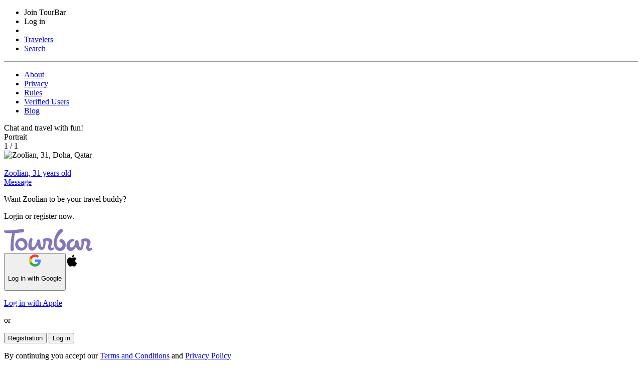

--- FILE ---
content_type: text/html; charset=utf-8
request_url: https://www.google.com/recaptcha/api2/anchor?ar=1&k=6Le2pMwqAAAAABSm-_8VPsQizV6Blph-lK9AfUHJ&co=aHR0cHM6Ly90b3VyYmFyLmNvbTo0NDM.&hl=en&v=9TiwnJFHeuIw_s0wSd3fiKfN&size=normal&anchor-ms=20000&execute-ms=30000&cb=r2sv416brfm2
body_size: 49144
content:
<!DOCTYPE HTML><html dir="ltr" lang="en"><head><meta http-equiv="Content-Type" content="text/html; charset=UTF-8">
<meta http-equiv="X-UA-Compatible" content="IE=edge">
<title>reCAPTCHA</title>
<style type="text/css">
/* cyrillic-ext */
@font-face {
  font-family: 'Roboto';
  font-style: normal;
  font-weight: 400;
  font-stretch: 100%;
  src: url(//fonts.gstatic.com/s/roboto/v48/KFO7CnqEu92Fr1ME7kSn66aGLdTylUAMa3GUBHMdazTgWw.woff2) format('woff2');
  unicode-range: U+0460-052F, U+1C80-1C8A, U+20B4, U+2DE0-2DFF, U+A640-A69F, U+FE2E-FE2F;
}
/* cyrillic */
@font-face {
  font-family: 'Roboto';
  font-style: normal;
  font-weight: 400;
  font-stretch: 100%;
  src: url(//fonts.gstatic.com/s/roboto/v48/KFO7CnqEu92Fr1ME7kSn66aGLdTylUAMa3iUBHMdazTgWw.woff2) format('woff2');
  unicode-range: U+0301, U+0400-045F, U+0490-0491, U+04B0-04B1, U+2116;
}
/* greek-ext */
@font-face {
  font-family: 'Roboto';
  font-style: normal;
  font-weight: 400;
  font-stretch: 100%;
  src: url(//fonts.gstatic.com/s/roboto/v48/KFO7CnqEu92Fr1ME7kSn66aGLdTylUAMa3CUBHMdazTgWw.woff2) format('woff2');
  unicode-range: U+1F00-1FFF;
}
/* greek */
@font-face {
  font-family: 'Roboto';
  font-style: normal;
  font-weight: 400;
  font-stretch: 100%;
  src: url(//fonts.gstatic.com/s/roboto/v48/KFO7CnqEu92Fr1ME7kSn66aGLdTylUAMa3-UBHMdazTgWw.woff2) format('woff2');
  unicode-range: U+0370-0377, U+037A-037F, U+0384-038A, U+038C, U+038E-03A1, U+03A3-03FF;
}
/* math */
@font-face {
  font-family: 'Roboto';
  font-style: normal;
  font-weight: 400;
  font-stretch: 100%;
  src: url(//fonts.gstatic.com/s/roboto/v48/KFO7CnqEu92Fr1ME7kSn66aGLdTylUAMawCUBHMdazTgWw.woff2) format('woff2');
  unicode-range: U+0302-0303, U+0305, U+0307-0308, U+0310, U+0312, U+0315, U+031A, U+0326-0327, U+032C, U+032F-0330, U+0332-0333, U+0338, U+033A, U+0346, U+034D, U+0391-03A1, U+03A3-03A9, U+03B1-03C9, U+03D1, U+03D5-03D6, U+03F0-03F1, U+03F4-03F5, U+2016-2017, U+2034-2038, U+203C, U+2040, U+2043, U+2047, U+2050, U+2057, U+205F, U+2070-2071, U+2074-208E, U+2090-209C, U+20D0-20DC, U+20E1, U+20E5-20EF, U+2100-2112, U+2114-2115, U+2117-2121, U+2123-214F, U+2190, U+2192, U+2194-21AE, U+21B0-21E5, U+21F1-21F2, U+21F4-2211, U+2213-2214, U+2216-22FF, U+2308-230B, U+2310, U+2319, U+231C-2321, U+2336-237A, U+237C, U+2395, U+239B-23B7, U+23D0, U+23DC-23E1, U+2474-2475, U+25AF, U+25B3, U+25B7, U+25BD, U+25C1, U+25CA, U+25CC, U+25FB, U+266D-266F, U+27C0-27FF, U+2900-2AFF, U+2B0E-2B11, U+2B30-2B4C, U+2BFE, U+3030, U+FF5B, U+FF5D, U+1D400-1D7FF, U+1EE00-1EEFF;
}
/* symbols */
@font-face {
  font-family: 'Roboto';
  font-style: normal;
  font-weight: 400;
  font-stretch: 100%;
  src: url(//fonts.gstatic.com/s/roboto/v48/KFO7CnqEu92Fr1ME7kSn66aGLdTylUAMaxKUBHMdazTgWw.woff2) format('woff2');
  unicode-range: U+0001-000C, U+000E-001F, U+007F-009F, U+20DD-20E0, U+20E2-20E4, U+2150-218F, U+2190, U+2192, U+2194-2199, U+21AF, U+21E6-21F0, U+21F3, U+2218-2219, U+2299, U+22C4-22C6, U+2300-243F, U+2440-244A, U+2460-24FF, U+25A0-27BF, U+2800-28FF, U+2921-2922, U+2981, U+29BF, U+29EB, U+2B00-2BFF, U+4DC0-4DFF, U+FFF9-FFFB, U+10140-1018E, U+10190-1019C, U+101A0, U+101D0-101FD, U+102E0-102FB, U+10E60-10E7E, U+1D2C0-1D2D3, U+1D2E0-1D37F, U+1F000-1F0FF, U+1F100-1F1AD, U+1F1E6-1F1FF, U+1F30D-1F30F, U+1F315, U+1F31C, U+1F31E, U+1F320-1F32C, U+1F336, U+1F378, U+1F37D, U+1F382, U+1F393-1F39F, U+1F3A7-1F3A8, U+1F3AC-1F3AF, U+1F3C2, U+1F3C4-1F3C6, U+1F3CA-1F3CE, U+1F3D4-1F3E0, U+1F3ED, U+1F3F1-1F3F3, U+1F3F5-1F3F7, U+1F408, U+1F415, U+1F41F, U+1F426, U+1F43F, U+1F441-1F442, U+1F444, U+1F446-1F449, U+1F44C-1F44E, U+1F453, U+1F46A, U+1F47D, U+1F4A3, U+1F4B0, U+1F4B3, U+1F4B9, U+1F4BB, U+1F4BF, U+1F4C8-1F4CB, U+1F4D6, U+1F4DA, U+1F4DF, U+1F4E3-1F4E6, U+1F4EA-1F4ED, U+1F4F7, U+1F4F9-1F4FB, U+1F4FD-1F4FE, U+1F503, U+1F507-1F50B, U+1F50D, U+1F512-1F513, U+1F53E-1F54A, U+1F54F-1F5FA, U+1F610, U+1F650-1F67F, U+1F687, U+1F68D, U+1F691, U+1F694, U+1F698, U+1F6AD, U+1F6B2, U+1F6B9-1F6BA, U+1F6BC, U+1F6C6-1F6CF, U+1F6D3-1F6D7, U+1F6E0-1F6EA, U+1F6F0-1F6F3, U+1F6F7-1F6FC, U+1F700-1F7FF, U+1F800-1F80B, U+1F810-1F847, U+1F850-1F859, U+1F860-1F887, U+1F890-1F8AD, U+1F8B0-1F8BB, U+1F8C0-1F8C1, U+1F900-1F90B, U+1F93B, U+1F946, U+1F984, U+1F996, U+1F9E9, U+1FA00-1FA6F, U+1FA70-1FA7C, U+1FA80-1FA89, U+1FA8F-1FAC6, U+1FACE-1FADC, U+1FADF-1FAE9, U+1FAF0-1FAF8, U+1FB00-1FBFF;
}
/* vietnamese */
@font-face {
  font-family: 'Roboto';
  font-style: normal;
  font-weight: 400;
  font-stretch: 100%;
  src: url(//fonts.gstatic.com/s/roboto/v48/KFO7CnqEu92Fr1ME7kSn66aGLdTylUAMa3OUBHMdazTgWw.woff2) format('woff2');
  unicode-range: U+0102-0103, U+0110-0111, U+0128-0129, U+0168-0169, U+01A0-01A1, U+01AF-01B0, U+0300-0301, U+0303-0304, U+0308-0309, U+0323, U+0329, U+1EA0-1EF9, U+20AB;
}
/* latin-ext */
@font-face {
  font-family: 'Roboto';
  font-style: normal;
  font-weight: 400;
  font-stretch: 100%;
  src: url(//fonts.gstatic.com/s/roboto/v48/KFO7CnqEu92Fr1ME7kSn66aGLdTylUAMa3KUBHMdazTgWw.woff2) format('woff2');
  unicode-range: U+0100-02BA, U+02BD-02C5, U+02C7-02CC, U+02CE-02D7, U+02DD-02FF, U+0304, U+0308, U+0329, U+1D00-1DBF, U+1E00-1E9F, U+1EF2-1EFF, U+2020, U+20A0-20AB, U+20AD-20C0, U+2113, U+2C60-2C7F, U+A720-A7FF;
}
/* latin */
@font-face {
  font-family: 'Roboto';
  font-style: normal;
  font-weight: 400;
  font-stretch: 100%;
  src: url(//fonts.gstatic.com/s/roboto/v48/KFO7CnqEu92Fr1ME7kSn66aGLdTylUAMa3yUBHMdazQ.woff2) format('woff2');
  unicode-range: U+0000-00FF, U+0131, U+0152-0153, U+02BB-02BC, U+02C6, U+02DA, U+02DC, U+0304, U+0308, U+0329, U+2000-206F, U+20AC, U+2122, U+2191, U+2193, U+2212, U+2215, U+FEFF, U+FFFD;
}
/* cyrillic-ext */
@font-face {
  font-family: 'Roboto';
  font-style: normal;
  font-weight: 500;
  font-stretch: 100%;
  src: url(//fonts.gstatic.com/s/roboto/v48/KFO7CnqEu92Fr1ME7kSn66aGLdTylUAMa3GUBHMdazTgWw.woff2) format('woff2');
  unicode-range: U+0460-052F, U+1C80-1C8A, U+20B4, U+2DE0-2DFF, U+A640-A69F, U+FE2E-FE2F;
}
/* cyrillic */
@font-face {
  font-family: 'Roboto';
  font-style: normal;
  font-weight: 500;
  font-stretch: 100%;
  src: url(//fonts.gstatic.com/s/roboto/v48/KFO7CnqEu92Fr1ME7kSn66aGLdTylUAMa3iUBHMdazTgWw.woff2) format('woff2');
  unicode-range: U+0301, U+0400-045F, U+0490-0491, U+04B0-04B1, U+2116;
}
/* greek-ext */
@font-face {
  font-family: 'Roboto';
  font-style: normal;
  font-weight: 500;
  font-stretch: 100%;
  src: url(//fonts.gstatic.com/s/roboto/v48/KFO7CnqEu92Fr1ME7kSn66aGLdTylUAMa3CUBHMdazTgWw.woff2) format('woff2');
  unicode-range: U+1F00-1FFF;
}
/* greek */
@font-face {
  font-family: 'Roboto';
  font-style: normal;
  font-weight: 500;
  font-stretch: 100%;
  src: url(//fonts.gstatic.com/s/roboto/v48/KFO7CnqEu92Fr1ME7kSn66aGLdTylUAMa3-UBHMdazTgWw.woff2) format('woff2');
  unicode-range: U+0370-0377, U+037A-037F, U+0384-038A, U+038C, U+038E-03A1, U+03A3-03FF;
}
/* math */
@font-face {
  font-family: 'Roboto';
  font-style: normal;
  font-weight: 500;
  font-stretch: 100%;
  src: url(//fonts.gstatic.com/s/roboto/v48/KFO7CnqEu92Fr1ME7kSn66aGLdTylUAMawCUBHMdazTgWw.woff2) format('woff2');
  unicode-range: U+0302-0303, U+0305, U+0307-0308, U+0310, U+0312, U+0315, U+031A, U+0326-0327, U+032C, U+032F-0330, U+0332-0333, U+0338, U+033A, U+0346, U+034D, U+0391-03A1, U+03A3-03A9, U+03B1-03C9, U+03D1, U+03D5-03D6, U+03F0-03F1, U+03F4-03F5, U+2016-2017, U+2034-2038, U+203C, U+2040, U+2043, U+2047, U+2050, U+2057, U+205F, U+2070-2071, U+2074-208E, U+2090-209C, U+20D0-20DC, U+20E1, U+20E5-20EF, U+2100-2112, U+2114-2115, U+2117-2121, U+2123-214F, U+2190, U+2192, U+2194-21AE, U+21B0-21E5, U+21F1-21F2, U+21F4-2211, U+2213-2214, U+2216-22FF, U+2308-230B, U+2310, U+2319, U+231C-2321, U+2336-237A, U+237C, U+2395, U+239B-23B7, U+23D0, U+23DC-23E1, U+2474-2475, U+25AF, U+25B3, U+25B7, U+25BD, U+25C1, U+25CA, U+25CC, U+25FB, U+266D-266F, U+27C0-27FF, U+2900-2AFF, U+2B0E-2B11, U+2B30-2B4C, U+2BFE, U+3030, U+FF5B, U+FF5D, U+1D400-1D7FF, U+1EE00-1EEFF;
}
/* symbols */
@font-face {
  font-family: 'Roboto';
  font-style: normal;
  font-weight: 500;
  font-stretch: 100%;
  src: url(//fonts.gstatic.com/s/roboto/v48/KFO7CnqEu92Fr1ME7kSn66aGLdTylUAMaxKUBHMdazTgWw.woff2) format('woff2');
  unicode-range: U+0001-000C, U+000E-001F, U+007F-009F, U+20DD-20E0, U+20E2-20E4, U+2150-218F, U+2190, U+2192, U+2194-2199, U+21AF, U+21E6-21F0, U+21F3, U+2218-2219, U+2299, U+22C4-22C6, U+2300-243F, U+2440-244A, U+2460-24FF, U+25A0-27BF, U+2800-28FF, U+2921-2922, U+2981, U+29BF, U+29EB, U+2B00-2BFF, U+4DC0-4DFF, U+FFF9-FFFB, U+10140-1018E, U+10190-1019C, U+101A0, U+101D0-101FD, U+102E0-102FB, U+10E60-10E7E, U+1D2C0-1D2D3, U+1D2E0-1D37F, U+1F000-1F0FF, U+1F100-1F1AD, U+1F1E6-1F1FF, U+1F30D-1F30F, U+1F315, U+1F31C, U+1F31E, U+1F320-1F32C, U+1F336, U+1F378, U+1F37D, U+1F382, U+1F393-1F39F, U+1F3A7-1F3A8, U+1F3AC-1F3AF, U+1F3C2, U+1F3C4-1F3C6, U+1F3CA-1F3CE, U+1F3D4-1F3E0, U+1F3ED, U+1F3F1-1F3F3, U+1F3F5-1F3F7, U+1F408, U+1F415, U+1F41F, U+1F426, U+1F43F, U+1F441-1F442, U+1F444, U+1F446-1F449, U+1F44C-1F44E, U+1F453, U+1F46A, U+1F47D, U+1F4A3, U+1F4B0, U+1F4B3, U+1F4B9, U+1F4BB, U+1F4BF, U+1F4C8-1F4CB, U+1F4D6, U+1F4DA, U+1F4DF, U+1F4E3-1F4E6, U+1F4EA-1F4ED, U+1F4F7, U+1F4F9-1F4FB, U+1F4FD-1F4FE, U+1F503, U+1F507-1F50B, U+1F50D, U+1F512-1F513, U+1F53E-1F54A, U+1F54F-1F5FA, U+1F610, U+1F650-1F67F, U+1F687, U+1F68D, U+1F691, U+1F694, U+1F698, U+1F6AD, U+1F6B2, U+1F6B9-1F6BA, U+1F6BC, U+1F6C6-1F6CF, U+1F6D3-1F6D7, U+1F6E0-1F6EA, U+1F6F0-1F6F3, U+1F6F7-1F6FC, U+1F700-1F7FF, U+1F800-1F80B, U+1F810-1F847, U+1F850-1F859, U+1F860-1F887, U+1F890-1F8AD, U+1F8B0-1F8BB, U+1F8C0-1F8C1, U+1F900-1F90B, U+1F93B, U+1F946, U+1F984, U+1F996, U+1F9E9, U+1FA00-1FA6F, U+1FA70-1FA7C, U+1FA80-1FA89, U+1FA8F-1FAC6, U+1FACE-1FADC, U+1FADF-1FAE9, U+1FAF0-1FAF8, U+1FB00-1FBFF;
}
/* vietnamese */
@font-face {
  font-family: 'Roboto';
  font-style: normal;
  font-weight: 500;
  font-stretch: 100%;
  src: url(//fonts.gstatic.com/s/roboto/v48/KFO7CnqEu92Fr1ME7kSn66aGLdTylUAMa3OUBHMdazTgWw.woff2) format('woff2');
  unicode-range: U+0102-0103, U+0110-0111, U+0128-0129, U+0168-0169, U+01A0-01A1, U+01AF-01B0, U+0300-0301, U+0303-0304, U+0308-0309, U+0323, U+0329, U+1EA0-1EF9, U+20AB;
}
/* latin-ext */
@font-face {
  font-family: 'Roboto';
  font-style: normal;
  font-weight: 500;
  font-stretch: 100%;
  src: url(//fonts.gstatic.com/s/roboto/v48/KFO7CnqEu92Fr1ME7kSn66aGLdTylUAMa3KUBHMdazTgWw.woff2) format('woff2');
  unicode-range: U+0100-02BA, U+02BD-02C5, U+02C7-02CC, U+02CE-02D7, U+02DD-02FF, U+0304, U+0308, U+0329, U+1D00-1DBF, U+1E00-1E9F, U+1EF2-1EFF, U+2020, U+20A0-20AB, U+20AD-20C0, U+2113, U+2C60-2C7F, U+A720-A7FF;
}
/* latin */
@font-face {
  font-family: 'Roboto';
  font-style: normal;
  font-weight: 500;
  font-stretch: 100%;
  src: url(//fonts.gstatic.com/s/roboto/v48/KFO7CnqEu92Fr1ME7kSn66aGLdTylUAMa3yUBHMdazQ.woff2) format('woff2');
  unicode-range: U+0000-00FF, U+0131, U+0152-0153, U+02BB-02BC, U+02C6, U+02DA, U+02DC, U+0304, U+0308, U+0329, U+2000-206F, U+20AC, U+2122, U+2191, U+2193, U+2212, U+2215, U+FEFF, U+FFFD;
}
/* cyrillic-ext */
@font-face {
  font-family: 'Roboto';
  font-style: normal;
  font-weight: 900;
  font-stretch: 100%;
  src: url(//fonts.gstatic.com/s/roboto/v48/KFO7CnqEu92Fr1ME7kSn66aGLdTylUAMa3GUBHMdazTgWw.woff2) format('woff2');
  unicode-range: U+0460-052F, U+1C80-1C8A, U+20B4, U+2DE0-2DFF, U+A640-A69F, U+FE2E-FE2F;
}
/* cyrillic */
@font-face {
  font-family: 'Roboto';
  font-style: normal;
  font-weight: 900;
  font-stretch: 100%;
  src: url(//fonts.gstatic.com/s/roboto/v48/KFO7CnqEu92Fr1ME7kSn66aGLdTylUAMa3iUBHMdazTgWw.woff2) format('woff2');
  unicode-range: U+0301, U+0400-045F, U+0490-0491, U+04B0-04B1, U+2116;
}
/* greek-ext */
@font-face {
  font-family: 'Roboto';
  font-style: normal;
  font-weight: 900;
  font-stretch: 100%;
  src: url(//fonts.gstatic.com/s/roboto/v48/KFO7CnqEu92Fr1ME7kSn66aGLdTylUAMa3CUBHMdazTgWw.woff2) format('woff2');
  unicode-range: U+1F00-1FFF;
}
/* greek */
@font-face {
  font-family: 'Roboto';
  font-style: normal;
  font-weight: 900;
  font-stretch: 100%;
  src: url(//fonts.gstatic.com/s/roboto/v48/KFO7CnqEu92Fr1ME7kSn66aGLdTylUAMa3-UBHMdazTgWw.woff2) format('woff2');
  unicode-range: U+0370-0377, U+037A-037F, U+0384-038A, U+038C, U+038E-03A1, U+03A3-03FF;
}
/* math */
@font-face {
  font-family: 'Roboto';
  font-style: normal;
  font-weight: 900;
  font-stretch: 100%;
  src: url(//fonts.gstatic.com/s/roboto/v48/KFO7CnqEu92Fr1ME7kSn66aGLdTylUAMawCUBHMdazTgWw.woff2) format('woff2');
  unicode-range: U+0302-0303, U+0305, U+0307-0308, U+0310, U+0312, U+0315, U+031A, U+0326-0327, U+032C, U+032F-0330, U+0332-0333, U+0338, U+033A, U+0346, U+034D, U+0391-03A1, U+03A3-03A9, U+03B1-03C9, U+03D1, U+03D5-03D6, U+03F0-03F1, U+03F4-03F5, U+2016-2017, U+2034-2038, U+203C, U+2040, U+2043, U+2047, U+2050, U+2057, U+205F, U+2070-2071, U+2074-208E, U+2090-209C, U+20D0-20DC, U+20E1, U+20E5-20EF, U+2100-2112, U+2114-2115, U+2117-2121, U+2123-214F, U+2190, U+2192, U+2194-21AE, U+21B0-21E5, U+21F1-21F2, U+21F4-2211, U+2213-2214, U+2216-22FF, U+2308-230B, U+2310, U+2319, U+231C-2321, U+2336-237A, U+237C, U+2395, U+239B-23B7, U+23D0, U+23DC-23E1, U+2474-2475, U+25AF, U+25B3, U+25B7, U+25BD, U+25C1, U+25CA, U+25CC, U+25FB, U+266D-266F, U+27C0-27FF, U+2900-2AFF, U+2B0E-2B11, U+2B30-2B4C, U+2BFE, U+3030, U+FF5B, U+FF5D, U+1D400-1D7FF, U+1EE00-1EEFF;
}
/* symbols */
@font-face {
  font-family: 'Roboto';
  font-style: normal;
  font-weight: 900;
  font-stretch: 100%;
  src: url(//fonts.gstatic.com/s/roboto/v48/KFO7CnqEu92Fr1ME7kSn66aGLdTylUAMaxKUBHMdazTgWw.woff2) format('woff2');
  unicode-range: U+0001-000C, U+000E-001F, U+007F-009F, U+20DD-20E0, U+20E2-20E4, U+2150-218F, U+2190, U+2192, U+2194-2199, U+21AF, U+21E6-21F0, U+21F3, U+2218-2219, U+2299, U+22C4-22C6, U+2300-243F, U+2440-244A, U+2460-24FF, U+25A0-27BF, U+2800-28FF, U+2921-2922, U+2981, U+29BF, U+29EB, U+2B00-2BFF, U+4DC0-4DFF, U+FFF9-FFFB, U+10140-1018E, U+10190-1019C, U+101A0, U+101D0-101FD, U+102E0-102FB, U+10E60-10E7E, U+1D2C0-1D2D3, U+1D2E0-1D37F, U+1F000-1F0FF, U+1F100-1F1AD, U+1F1E6-1F1FF, U+1F30D-1F30F, U+1F315, U+1F31C, U+1F31E, U+1F320-1F32C, U+1F336, U+1F378, U+1F37D, U+1F382, U+1F393-1F39F, U+1F3A7-1F3A8, U+1F3AC-1F3AF, U+1F3C2, U+1F3C4-1F3C6, U+1F3CA-1F3CE, U+1F3D4-1F3E0, U+1F3ED, U+1F3F1-1F3F3, U+1F3F5-1F3F7, U+1F408, U+1F415, U+1F41F, U+1F426, U+1F43F, U+1F441-1F442, U+1F444, U+1F446-1F449, U+1F44C-1F44E, U+1F453, U+1F46A, U+1F47D, U+1F4A3, U+1F4B0, U+1F4B3, U+1F4B9, U+1F4BB, U+1F4BF, U+1F4C8-1F4CB, U+1F4D6, U+1F4DA, U+1F4DF, U+1F4E3-1F4E6, U+1F4EA-1F4ED, U+1F4F7, U+1F4F9-1F4FB, U+1F4FD-1F4FE, U+1F503, U+1F507-1F50B, U+1F50D, U+1F512-1F513, U+1F53E-1F54A, U+1F54F-1F5FA, U+1F610, U+1F650-1F67F, U+1F687, U+1F68D, U+1F691, U+1F694, U+1F698, U+1F6AD, U+1F6B2, U+1F6B9-1F6BA, U+1F6BC, U+1F6C6-1F6CF, U+1F6D3-1F6D7, U+1F6E0-1F6EA, U+1F6F0-1F6F3, U+1F6F7-1F6FC, U+1F700-1F7FF, U+1F800-1F80B, U+1F810-1F847, U+1F850-1F859, U+1F860-1F887, U+1F890-1F8AD, U+1F8B0-1F8BB, U+1F8C0-1F8C1, U+1F900-1F90B, U+1F93B, U+1F946, U+1F984, U+1F996, U+1F9E9, U+1FA00-1FA6F, U+1FA70-1FA7C, U+1FA80-1FA89, U+1FA8F-1FAC6, U+1FACE-1FADC, U+1FADF-1FAE9, U+1FAF0-1FAF8, U+1FB00-1FBFF;
}
/* vietnamese */
@font-face {
  font-family: 'Roboto';
  font-style: normal;
  font-weight: 900;
  font-stretch: 100%;
  src: url(//fonts.gstatic.com/s/roboto/v48/KFO7CnqEu92Fr1ME7kSn66aGLdTylUAMa3OUBHMdazTgWw.woff2) format('woff2');
  unicode-range: U+0102-0103, U+0110-0111, U+0128-0129, U+0168-0169, U+01A0-01A1, U+01AF-01B0, U+0300-0301, U+0303-0304, U+0308-0309, U+0323, U+0329, U+1EA0-1EF9, U+20AB;
}
/* latin-ext */
@font-face {
  font-family: 'Roboto';
  font-style: normal;
  font-weight: 900;
  font-stretch: 100%;
  src: url(//fonts.gstatic.com/s/roboto/v48/KFO7CnqEu92Fr1ME7kSn66aGLdTylUAMa3KUBHMdazTgWw.woff2) format('woff2');
  unicode-range: U+0100-02BA, U+02BD-02C5, U+02C7-02CC, U+02CE-02D7, U+02DD-02FF, U+0304, U+0308, U+0329, U+1D00-1DBF, U+1E00-1E9F, U+1EF2-1EFF, U+2020, U+20A0-20AB, U+20AD-20C0, U+2113, U+2C60-2C7F, U+A720-A7FF;
}
/* latin */
@font-face {
  font-family: 'Roboto';
  font-style: normal;
  font-weight: 900;
  font-stretch: 100%;
  src: url(//fonts.gstatic.com/s/roboto/v48/KFO7CnqEu92Fr1ME7kSn66aGLdTylUAMa3yUBHMdazQ.woff2) format('woff2');
  unicode-range: U+0000-00FF, U+0131, U+0152-0153, U+02BB-02BC, U+02C6, U+02DA, U+02DC, U+0304, U+0308, U+0329, U+2000-206F, U+20AC, U+2122, U+2191, U+2193, U+2212, U+2215, U+FEFF, U+FFFD;
}

</style>
<link rel="stylesheet" type="text/css" href="https://www.gstatic.com/recaptcha/releases/9TiwnJFHeuIw_s0wSd3fiKfN/styles__ltr.css">
<script nonce="rwxp9Sid3vQ4ZvLDNLs4Nw" type="text/javascript">window['__recaptcha_api'] = 'https://www.google.com/recaptcha/api2/';</script>
<script type="text/javascript" src="https://www.gstatic.com/recaptcha/releases/9TiwnJFHeuIw_s0wSd3fiKfN/recaptcha__en.js" nonce="rwxp9Sid3vQ4ZvLDNLs4Nw">
      
    </script></head>
<body><div id="rc-anchor-alert" class="rc-anchor-alert"></div>
<input type="hidden" id="recaptcha-token" value="[base64]">
<script type="text/javascript" nonce="rwxp9Sid3vQ4ZvLDNLs4Nw">
      recaptcha.anchor.Main.init("[\x22ainput\x22,[\x22bgdata\x22,\x22\x22,\[base64]/[base64]/UltIKytdPWE6KGE8MjA0OD9SW0grK109YT4+NnwxOTI6KChhJjY0NTEyKT09NTUyOTYmJnErMTxoLmxlbmd0aCYmKGguY2hhckNvZGVBdChxKzEpJjY0NTEyKT09NTYzMjA/[base64]/MjU1OlI/[base64]/[base64]/[base64]/[base64]/[base64]/[base64]/[base64]/[base64]/[base64]/[base64]\x22,\[base64]\x22,\x22w7VaAsO/eWLCvFc5w7oiHCJyMUzCsMK2woYeVcO7w77Dq8Oow4pFVxlLKsOsw4psw4FVLRQaT3/CicKYFErDgMO6w5QnIijDgMK9wofCvGPDqgfDl8KIeGnDsg0yJFbDosOLwr3ClcKhQsOhD09OwoE4w6/Ct8O4w7PDsQ4PZXFsOw1Fw49jwpI/w7AKRMKEwrFdwqYmwqPCosODEsKVKi9vewTDjsO9w7kVEMKDwocUXsK6woBdGcOVBcOfb8O5P8KGwrrDjxHDjsKNVERaf8ODw6B8wr/Cv2heX8KFwp0+JxPCvzQ5MCUEWT7DmMK8w7zChlnCvMKFw406w4Ucwq4kF8OPwr8bw4MHw6nDrH5GK8Kjw7UEw5kowozCskENHWbCu8OKVzMbw67ChMOIwovCpVvDtcKQEUodMHI8wrgswpbDng/[base64]/[base64]/[base64]/dcOUWidQw6LClgLCv8KIw594wrjCqcK8w7/Cq8K8w7scwrfCqAFwwpnCqMKqw4LClcOYw4LCrBsnwo5Uw7rClMO1wq3DvGnCqcO0w4lpLyQ4Nn3DoH4dWirCqi/DgTxzQ8KCwoHDl0TCtHVaFcKNw5hoIMKhKijDqsKewroiGcOVEjjCmcOlwovDqcO6wrfCvA/Cq3geZCEMw6vDrcK9LcKxR2ZlAcOcwrtgw5bCuMO6wq/DqcKHw5rDkcK1LnHCuXQqwptvw5zDv8KobivCkWd6wowDw5nDj8Oqw7/Cq2YSwpTCoRsTwpAhBHzDlcOzw5vCs8O/JgJkeEB2wq7Cp8OIGnbDrhdVw5nDtFh0wpnDgcOJeGTCrDXCl1fCmAjCqsKsb8KgwpoxJMK5ZcOFw7U+fMKOwog/[base64]/DlTLDqXFowoFAKBJ8w7h1w5HDpcK9M1nCtQvCq8OtOUTDhiTCvsOnwrNaw5LDgMO2OD/Dm2kJbT3Ds8OCw6TDucOQwo0AC8K7fsOOwppAB2tvZ8O1w4E6w7ZbTnE6JmkMOcOVwo4BfSQfCHHCpcOoEcK4woXDiVrDq8K+QhnDrR7Cly1CfsOzwrwLw5/CicKjwq95w4hQw6wdNWgTPE02Hm/CtsKATMKZcD0YJMOewpsTasOfwqVORcKgDwZIwqN1J8OswqHCn8ObQzt4wpJIw43CjTnCuMKGw7pMBy/CkMKzw6TCgz1KDsK3wpbDvGbDp8Kiw6sIw6BdHlbCjsKGw77DhFbCo8KyUcOwOQ9YwojCpBMNShwywrUFw7jCqcOcwq/Ds8OEwpjDilLCt8KAw5Qww4EGw618PMKBw4vCm27CkCPCtBt6LcKzE8KqDEsTw6k/TcOswq8CwphGW8K4w40ww7ZwYsOMw5pZEcO0PMOQw6w8wqMSCcO2wqA1VUF4W298w6MbHTjDj354woPDj2vDnMK4fjvCjsKmwqXDtsORwrckwqtNIhEcGgdmCcOew40DAUgGwrNeSsKOwrnDmMOQRjjDjcK0wqlkAQ7Clh4bwq9XwrBoCMKzwqzCiyISasOnw4cfwq/[base64]/[base64]/[base64]/[base64]/ClcKJw67Dqyh9w4Jew5TDm8KrwqjCr3/CjMOIwokAwrrCvMOsZsKEdRACw4EXOcK7YsKzbnFbbMKUwr/CrjHDrkxNw5ZtdcKCw7HDp8O0w79fZMOGw5XCpXrCl3cacUE1w4tFBEbChMKDw6cTF3JMI1Mpwpdbwqo7DsKqBC50wqUkw4NRWCbDgMOSwp9jw7zDqkdQesOdP1hMR8Olw7XCusOeIsOZKcOzQsKsw5E4CHp+wpJTcH/DjDHChcKTw5glwpMqwq0IG3DCkcO+cSY/w4nDgcKmw5h1wpHDlMO0wopfXT17w4NYw5fCgcKFWMO3wrdvV8K6w6xLBMOAwph6CjnDh2DCtRrDhcKLb8OawqPCjWlEw5o1w5Axwoxaw7Bjw4Z6wplRwqjCtzTCkz/ChjzCtkBUwr94XsK8wrJILh5tFykkw69Ewq9bwoHDi1FcQsOgacKpY8Ofwr/DkHZiS8OQw77Dp8Ohw4LClcKOwo7DiXtTw4AmPjDDisKNw7RqVsKoAC82wq4dasKlwojCojpKwrzDpyPCg8Opw4khBzjCnMK/wqMfaTbDksKXIcOKTMO2w5IKw7BhdxPDn8K6BcOvJ8K3F2HDq1ssw7PCncOhO13CgE/Cig5lw7vChRwFOMOCCcOUwrTCtmYuwo/DoxjDtGjCi0jDm3HCkxLDr8Kdw4oLdMKzWnrDrSrClcKxWMOPfHbDumLCgkjDrgbCrMOKCw5Pwr54w7HDg8KlwrfDoGvCp8Kmw5vDlsKuJAzDpDDCvMOPZMKnLMOpUMKRI8K+w5LDmsKCw6BrRhrCgh/CoMKeVMOTwpXDo8OKNVJ+fcOAw6QbLykgwqpdKCjCocO0OcKawqcVcsKvw6Qzw7LDrcKJw7vDlcOdw6PCrMKsVB/[base64]/Cs8KUwqhmw4XCncKjaMOpF8KyMFLCnsKPfMK9wrwkVDpew7DDpsOQD1kbOsKGw7s8wqrCv8OBcMO9w7IVw4UBbE1Rw7J/w4VPCBlrw5QOwrDCkcKFwqbCi8KnIB7Dph3Dg8OHw5UOwr1+wqg/w4IRw4dTwpXDs8KgRsKiQ8K3L0ovw5HDhMK3w6HDvsOWwo98w4LDgsOITTkLFcKbJcKYMEcbwoTDi8O0KcK1fzISw5vDu2DCoHNPBcK0SxtmwrLCr8KDw6jDrm5VwqVawr3DonnDmjnCo8O6w53Djh96EcKMwozCplPDgBhkwrwnwq/Dt8OKNwlVw5M/wrLDusOsw49qAjPDlsODIMK6DsK1Bzk/Yww4IMOtw4wkCwvCssKOTcOfZ8Kxw6fCi8Ocwq5pC8K8VsK/E2ERKcKrccKyIMKOw5AEH8ODwqLCuMO1UnXClkHDjcKMC8K7wqkdw7TCicO3w6fCoMK8JmHDvsOgLnHDnsKLw7/[base64]/LcKWZh4hwoPDjcK0w7DCkGXDvsKSw6Akw7AeaWAiwoYaJENoVcKzwrjDkArClMO3CMO3wq11wozDrxwAwpfDjsKXwrpgEcOMX8KLwoZpw4LDocKvH8KuCicGwooDwo/[base64]/[base64]/w47CsxlaXQHCjcKhLMKjw5gvw6V5w4LCnMKJT2EZD0VYHMKgY8O3K8OGSMO2UhxtLhhpwpsjDsKKJ8KrQMO+wpnDs8Kuw7kMwofDrg4aw6QRw5jCn8Kqe8KIHG0XwqrClToKXE9iOVEnw6d4McK2w5zDmiDCh2rCulo/KMOEIsORw4bDk8K1exvDjMKUWiXDg8OORMOoDyE3Y8OQwo7DpMKgwrvCu07DtsOWEsOVw7vDs8KzPMKnGsKmw61mEnBGw43Cml/Du8OCQlHDikfCjWcLw6jDgR9pGMKlwrzCrDrCozFDw6sJwrHDjWXCth3Dl3LCvcKSFMOdw7lONMOUIFbDnsOmw6jCr1QieMKTwqHDj1fCgCxtOsKcSSnDq8K/SS3Crx/DrcK4G8OEwqtkHzrCkGTCpzZgw6/DkkbDtMOjwq8KTAZxRwlBKBgvMcOdw5djVXbDlMOHw7vDjMOOw7LDuk7DjsKnw5PDgMOww7IkYFrDpG03wpbDmcOGEcK/[base64]/wqXDrMKNbRzDnMOOw73CssOkwqRqwrU5f2s5wp3Dql0BJcKbWMKwX8O1w68sbjjCm2ZyBUF/[base64]/CqhzCvMOjwqHCqMOSXycpScOFw5DDlMOKw6DDvcOiGGHCnmfDjMOyf8Kbw4R/[base64]/CiMKSOh7CoXs/[base64]/[base64]/Dk0jDnh/CoD9Hw7fDrlfCvRHCtHTDpMOuwpDClQUwacKZw4zDtAVFw7XDnUDClH7Dl8Ote8OYeS7ChMKQw6DDgEvCqBtywo0awprDj8KzVcOdcsOqKMOZwphWwqxYwptnw7Upw47DtAzDn8KewqvDt8O8w7/DnsOvw6BfJzLDrnZxw7NdBsOWwqloScOQSgZ8woo9wqdywofDo3XDiQvDmH7Di2oYbV1YHcKPVxjCtsOewqJgDsOVEcOCw5zCt0nCmsODCsOUw5wLwqsZHgpcw4hFwrFvLMO5e8OKa0t4wobCpsOWwpXCtMOaLcOtwr/DvsO3RsOzKEvDsG3DlhHCo3bDksOLwrnDlMOzw4zCjGZuByADUsKXw4DCiQ1/[base64]/DvcKCGDtYPDJaWStIImDDhx9vwqlpw7YDS8OKf8Kfw5LDiTNCL8OBS0TCs8K4wqfCm8OywpDDscOUw5HDkybDvsK8EMK/wodIw4nCo1zDi0PDiwsdw5VlX8O6NF7DhsK1w6plTMKgFWTCglIewqLDtcOTbcOxwoFsWsOjwrpcXMOlw5w9F8KpMsO9ajZFw5HDqQrDlcKTKMO2wrPDv8Ohw5lrwp7CvULCg8Kzw7nCpnbCpcKNwrEwwpvDuE9dwr9nREXCoMKQw6fCuXBPa8O9UcO1ERlhA3/[base64]/[base64]/w7NUbsKLNsO2w4jCjHtIK8KEw6McEsOTwppFwpNaek5Qw73DkcOpwpcdDsKLw5DCn3deWcK1wrYkBcKQwpdtKsOHwoPCtkfCl8OmXMO3EgfDvi0aw6rCv2fDsz4nw7B8TlBrdzhJw5dIeT1Sw4XDqzZ4LsOzesK/CyFRHx3DtMKXwotMwpjDpkEQwqfCmw17CcOJQ8KwcUvCpWPDosKXDMK+wrHCp8O+BcKmVsKXEAE+w4NRwr/ChQJlaMOgwoIZwq7CuMKyPgDDjsOiwrdSN1TDizkTwoLDn0jClMOUJMOje8OnfMOcDmTChmkZO8KRd8O7wpjDi2BnEsOgw6NgPhrCtMORwrLDmsKtSl98wqzCkn3DgAAjwpEiw7pHwpfCoE5rw7onw7F+w7rCnMOXwopPKFEoJm5xHT7Cvz/Cg8ORwq9lw7lnIMOuwqxLGxVjw5kBw7LDn8KRwppqQkXDoMKxBMOOY8Kkw4PCncO2G2fDjiI2ZcOFYMOGwrzClXc3cxclBsOnZMKjGMKjwp5owrLDjcK+CzjDmsKjwpRTwro5w5/CpmUUw5oxZD0yw7DCgGUCPUErw5DDgEoxTUjCucOWVxnDiMOawoASw7NpXcO5YhFsTMOtRH5Tw69QwroNw7zDqcOmwphpFSRYwolYG8ONwpPCum5/WDBNw6oJI3fCtcKywqN4wrUdwqnDhMK0w7UTwolbwpbDhsK9w6fCqmfDlsKJU35ALlMywohzwpxGWMOPwqDDrmoAJDzDvcKTwrRhwrcyYsKew45BWVjCvi1WwoUtwr7Cug3DuSZzw6XDn2zDmR3CpsOaw7YOEAckw5lyNsK8XcOdw7DDjmbClxDCjx/DmMOqw5nDs8K/[base64]/DlXLDp8K1w6A3w77DiTrDsnpwacKaw7l0wqXCgMKCw4DCpU3Dt8KBw4dRXQjCgcOtw4zChE/DscO1wqPDoz3Cl8KtZsOeSXYeNXbDvTzDrMKwW8KACsKeT2lFFSZuw6I9w6HDr8KkHcOqScKqw7hjUwxwwo5BKw7ClR9nb3LCkBfCssK0woXDqcOzw7lpCk/CjsKIwrTDlzpUwpk7UcOdw6HDrETCky1UZMOFw54/[base64]/Co8O9SDkJcMK4wrDCrD1qw6xNLHg8YGTCr2LDisKPw4rDrMOMNFHDk8Kmw67DnMK0Pgd7NVvCl8O6cH/CjhUIwp9/[base64]/Cpg/[base64]/CtMOqwosqWMKwMRfCh8OOSsKbbsKNwrbCnxvCscKiRsK/[base64]/Ct8OowrAbwrrDtVnCnMO+MsKGAGvDvcK4TMKewqTCjjzChcO0RcOvVz/[base64]/[base64]/DWFWw77CtsOIKxfCm1N0CsOkCMKRUcKeeMOEw4x9wrvDtXogAHnCg1/DsnbDh1VIV8O/w5RQOcKMG05OwrnDn8KXAVtzUcORCMKDwqzCmHzCuQJyaVg5wq7DhhfDpzzCnmlROEZFw4nClxLDisOCwoxyw59lUiRywqsbO1teCMOPw6sJw4M/w717woXCv8KNw5rDhwnDnQ7DvcKRWmBwRF7DhsOTwqTChEXDszVyaSvDicOsXMONw7REZsKFw6/DssKYdcKwOsO7w68xw4hkw7pqwpXCk3PCi3w0RsKuw51Yw7hKM3prw58pwrfCvMO9w6XDnX45P8KGwp/[base64]/Di1EkC8OVwr7DkVbDozp5w5vDrAbClsK8wrLDhxc4BHhKMcKCwqoTNcKswo/DtMOgwrfCgAQ+w7h3cRheX8OJw5jCi3BuIcOlwqTDl1Y9Nz3ClxIxGcOJKcO7FAbDpsOENsKnw4wbwpnCjhLDiA5AJQVfd0/Dq8O3TmrDpcK7BMKeJngBF8OFw7djYsKpw6daw5/[base64]/DocOQNsKTEMK3NG7CsXTCncOOw73DpcKFORzCg8OhTsK6wqTDjwXDrMKnYsOuD2xVTx0dL8KvwrTDsH3CisOAKsOcw6/CgRbDp8KFwpEnwrcOw6YbHMK/NT7Di8KFw6XCk8Onw5saw7sADAfCpV9DXsOVw4PCjnjDjsOgW8O8ZcKtw5Z6wrPDtQzCjwl6ZsO1WcOVGBRoHMK6IsO+wpwCbcOgU33DlsKGwpfDusKSSVHDoVIWasKBM2rDvcONw5UhwqhiPG0+YsK8A8KfwrvCvsKLw4/CscO4w43Co3/DqMO4w5hSBBrCvF7CusK1UMKXw7vDhFpMw6zDoxAKwq3Dg3jDqA88ecOpwowMw4Rtw5PCn8OXw5DCpnxSVyXCqMOOT11qWMK8w643P0zClcOLwrLCi0YUw4EoPl4/[base64]/Csg7Duk5RwoxAazsnwoI/wqBRbhXDhHJPesOEw7QrwrPDosKuHsO0UsKBw5vDpMO/XG9Nw63DjsKswpNQw4nCr1jCoMO3w4xnwq9Hw4rCssOaw7A+RCLCpSV4woYYw7TDlcOswrwXM1pLwoRfw4/Dpg/CrcODw7I7wrpZwpkcYMOPwrXCtU02woY7Ml4gw4PCo3DCqhFQw783wonCnXfCtEXDqsOWw70GdMOuw5HDqhkDO8KDwqAcw4lDacKFccKqw4EyeBcSwoYVw4FdCjohwooHw64Iw6tyw6wjMDU+QzF0w58rBjFEK8OdFmjDh0NyB0JFwq5oS8KGf1/DlHTDvF9WdETDg8KbwrZWb2vDiVHDlXbDqcOKAcOnEcOcwoB5QMK/[base64]/DgwvCvsOowoTDi0QqHMOmwqRvwp49woVpwp0vwrcxwqlpBRtNAcKPS8Kyw6FOaMKBwpfDqcK9w5HDssKpPcKVJRTDv8KlUzVtGcO7fmfDgMKkbMOdMwV4E8O1B2ETwrnDpjt7ecKiw7scw7fCncKBwpXCqsKBw4XCvD3CgV3CncK3G3UCWX4KwqnCu3bDiF/CryXCg8Kxw7g+w5k8w4IBAVx6b0PDqwEdw7A8wp1+w7HDowfDpTLDm8K0Gnd6w57DvsKbwrvCplTCpsKIX8Oow5NawpMkXRIpJ8Orw6TDh8O0w5nCg8KKF8KEaB/[base64]/[base64]/w5U9woZDAXNCPn3DscOkVh/CncOuw47CrsOoOUcPSMK7w6UvwpnColx5extRwpQuw5QmCWZOesOXw7tqGlTCnVzCvwgwwqHDtsO+w4M5w7jDggxiw6PCqsOyOcOrHCVmDkY4w5rDjTnDpGdPVRjDksO1acKvwqUnw5FvYMONwoLDil3DjzNDwpM2fsKaAcOuw4rCkA9cwoFoJCjDvcKxw5zDo2/DiMO5wo53w6U/FXHCrjA6e1PDjXXCtsKJWMOXNcKew4HCr8O4wrxeCsOuwqRCb3rDrsKVAi7CqWJbKUjClcOVwo3Dq8KOwqFgwqHDrcK0w71WwrhYw6Y3wozChABgwrgBwrM0wq1BOsKNK8KJcMKUwosmEcKXw6Inf8KvwqYxwqdsw4cCw5TCocKfacOAw5DDlA80wrApwoM/[base64]/ChyHDh8OiJMKcw6bDni7Dt8KcwpHDv1VkaMKuKMK+w6LDvkrDsMKGVsKVw4bCrMOlLEFEwrPCi3zDkjnDsWs+WsO7dWxKO8Kyw7rDv8KnfRjCnwzDjg/CuMKww6VtwqE/f8KCw6fDv8OMwrUPwphwD8OlIF96woMrc0rDrcOdT8O5w7PCknwFWF3Dui3DisK8w53CssOnw7DDtjQawo7CkmHCgcOwwq03w7nCoVxodsKpT8K6w43ChMK8clbChDRRw4rCoMOZw7VQw4zDlHHDqsKtXDFFLBddQDY/esK7w5jCqQMKaMOiw64rAMKfd0/Ci8ObworChMKXw69kWCF5Fy9rDEtybMK9w4QKLlrCrsOxBcKpw785JgrDnDfCqwDCkMKjwq3ChF9LcA0fw7dHdi/DqR4gwp8CB8Orw4zDn3HDpcO7w6txw6fDqsOyesOxPXHCtcKnw4jCgcO/D8Ogw4PCpcO+w5szwrVlwoZ3wp/DisKJw58Xw5TDscKjw7PDiQFAF8K3YcO+RTLDlmEGwpbCk2ISwrXDmRdUw4Q9wqLCr1vCu0RhGsOJwolENcKqMcK/AcKrwpoHw7LCiznCm8OvE0wYMSXDlEvCsgNXwot7b8OPLH9cQ8Oswp/CvExmw7l2wr/CliF0w5rDvDUTbE3DgcOOwqw9AMOew5zCucKdw6lrDg3Do2oQGVcIOsO6I09oRVbCgsOLVXlUcU9Fw7XCusOywonCisOOVlouBsKgwpMIwpg2woPDu8K5OBrDlQ9wQcOtBSbCq8KoegTDhsOxA8Kzw4t+wrfDtDTDrHvCtxzCtH/CvVvDmsKXKxMuw69zw4gkP8Kbd8KqACdYFEPCmnvDrQjDi1DDjE3Dk8KHw4VQwqHCk8KOEVDDlgnClMKYOAvCm1/DrcKXw5w1LcKyL2Q4w5vChEfDlgnDrcK2acOJwqnDuWI9QX3CnhDDhn3DkzcAfBDCmMOkwpxVw6DCvMKxOTfCviJ4FjXDkcKqwrDDg2DDm8OZNSfDjcOSAlxTw6lhw4jDmcK4aFrCsMOPHgocecKbICvDvDrDsMOmP3rCt3cWFsKLwr/CpMO+csOQw6vDqgBrwptrwrZlMSDCjsOrA8KxwrV1EHNjdRtnOcKrKg1vdSfDlRdZBhJVwobCnQTCkMOaw7jCg8OJw4whAzbClsKww7Q/[base64]/CtngSMsKVEgjDhsOucizDix3DosK+fwVfVcKcw5jDjmo+w7bClsO/[base64]/wqYFwpcJPRPCqXrDozEjwodAw73DocOhwrrCvsOIECpywoQ5R8OHRlIoVh/[base64]/Csjdmw4jCrDhiZVTDpg4sRg/DmDMmw4bCmcKSD8O1wqrCj8KhLsKcDcKBw4JVw69mwrLCojTDsRIZwqPDj1Vjw67DrCDDk8O3YsOkP2szAsOGDGQ1wr/[base64]/Dix3CmGJ9w4DDosK8LgjCv0IsVUXDjgAtUzpVcSvCn1Zxw4MYwpcFKDhkwpE1FcOtd8OTK8OywpLCg8KXwo3CnD7CshBnw5h7w5I/dwXChm7DuFZwIMO8w74VY2fCusO/TMKeDsKRbcKeFsOBw4fDoXLCgQjDuz5kA8O3fsOfJ8KhwpdnJB4pw6tRfmJDQcO/RDcSLMKtJEADwq3CtRAECghPNcOMwoQSUSLCqsOAIMOhwpvDoj4Jb8OQw7Y5KcO1PkcOwptCXyfDj8OLYsOJwrPDjk/DkT8jw7tVTsKuwpTCrzJZR8OPwrQ1AsOCwrUFw7HCgMKbSnjCg8KMGxzDsCBKw55sZsOGbMORHcOywpQ4wovDqT5lw64cw7wtwoEBwoNZS8KcP2lWwr4+wrlZEmzCosKyw7jCpyMGw6FWUMOXw4jDgcKDRTQ2w5jCql/CggzDssK1ITwWwrHCoUgQw7/CjSN2XEDDncKKwptRwrvCtcOKwpYJwpEeDMOxw7rCllDCtMK4wrnDpMORwpxawokqLTzDkDFswpF8w70pHBrCvxIsWMOYShY9WhbDgcKXwpXCsWLCqMO7w5xeXsKMLMKgw4w1w5PDnsKITsKQw74ew6sSw5ZNakDDs35XwpARwowAwr/DqcOWEsOiwoTClAkjw6ogRcO8QV3CrRNTw4UgJ1pzw5fCgXVpc8O+Q8OUe8KZL8KKYUPCqlfCnMOAAcOWEgrCtmvDkMK0EcOaw6pVQsOdDcKTw4DDpsKgwq0UQcOCwo/[base64]/[base64]/w6TDtUYdwqsCw57Dv8OOwoBAwoPCgsKMRcKPV8KMP8Klai7Cg3d0w5XDqHlAChrDv8O7BURBCMOpFsKAw5duXVHDm8KDNcO5TWrDh1fCmsOOw7nCkEMiwqAEw48Dw5DDunPDt8KZQip5wolewrjCiMKQw6zDlcOOwohcwpbDj8KNw6nDhcKEwo/DhibDlGdGL2thwrvDrMKYw6sycwdOfh3CnyswC8KZw6EQw6LDn8KYw43Dr8OYw5o9w5ZcBcOzwolFw49dKcK3wovDgEDDisOUw7HDm8KcMsKDRMKMw4lLLMKUV8KWYibDkMK0w6bCvy7CisOAw5APw6DCg8OIw5vCl0spwqXDqcOIR8OAbMO/esOAJ8O7wrILwrPCisORw6TCpcOrw7fDuMOBUcKPw5slw5dQGcKlw6Yrwo7DpgoDTXIIw6JRwopXFRtdRMOFwr/DksKPwqnCnBDDnF8hKsO6JMOFbMOkwq7Co8OzQ0rColN4Ew3DkcOUNMOYcGgiTMORCA7DncOjBsK4wrDCkcOiM8Kew5HDp2DDlxnCtkTDucOUw4jDi8KmGEcLD1NxFzTCvMOvw7/CssKowq7Du8OxG8KZSi9kWy5pwpJ9JMOdNDDCsMKvw5wHwpzCqVozw5LCsMKtwofDly7DmcONw4XDl8OfwoRLwqFoPsKrwoDDtsKYYMO5LsOMw6jDocO+KQ7CgzbDuW/ChsOnw595LGBILsOpwoIJd8KswpPDmMOAPRPDu8OOcMOQwqrCsMK7V8KhNy0nXSzCgsOQQMK4OH58w7vCvA0XFsOkEDNowpvCmcOTU0zCpMKzw5I3GMKddsOZwrF2w75tQcKYw4Y1HitqTSNLQF/CocKuLcOSIVHDpMK3HcKAXSEmwp/Co8ODYsOddC7Cq8OLw4MbKcK4wqVYwpsMDB9hCcK9BVbCv1/Ci8O9GMOvdDfClMOawpdJwoMYwrjDscOvwp3DqUkEw5cPwpUJWsKWLMODaCUMJcKOw6XCrihpVSLDp8OsLw9zO8KCRhw1wr1fVlvDrsKsLMK1QnnDo3XCk2EdMsKJwpoIURM/A1jCuMOFLWjCn8O6wpNzBcKRwqHDn8OIEMOhQcKKwpDCkcOGwrXDgy0xw57CusK9GcKkXcKTIsKKBGLDinLDjsOhSsOWOjtewplfwrfDvHjCpUZMAMK2Jz3CmkIyw7k6J0nCujzCo1nCnnjDscOCw7rDtcKzwo/CowLDkHLDiMOUwpRUIMOqwocTw6rCqW9GwoJYKz7Dp1bDpMKCwr0nIlrCtw3DtcKCTEbDlA8aaXd8wpBCJ8KSw7nChsOAPsKfOBAGPFkzwp0Tw7PCu8OqewdEW8Orw4dIw64DWVUOWEPCqsK4FwsRRVvCncOtw7jChArCnMOFaUJeBxfDgMKhIR/Cs8OYw5PDlQrDjQEoWMKGw7dqwozDiw8lwqDDoVtza8OKw5R+w4Vlwrx5G8K/[base64]/DpMKEwoTDniPDtFLCvmDCoMK/[base64]/wrrDkQtfWw/DnG3Ch8KZBMOwT8OYODFrw6Y3w63DpkQqwrDDuEZrRsO8bHXDqsOpKcOWVkNLCcKZw5c7w5cGw5fDgTbDjgVuw7o2YVTCmMK+w5XDrsKpw5kYZiJdw7RgwonCucOOw48jwo4AwoDCnl0/[base64]/[base64]/Dj8OaYMKlc15MSlwpw4R8YMKCwqLDh01wIcKFwrAlw7EEMSjCiRlvUn03NDPCrWdnOz7DhwTDmkNOw6/DtGdjw7jCgMKMX1lTwr3CvsKQw6VKw6Rrw6UrSMOTw7vDtyfDqmbDvyBPw5TCjGbDjcKrw4ExwokhGcKPw6/[base64]/DrzNhQcOzKHHDhsOnLhHDrkzDtkPDpcK8w6TDu8K3HmPClsOtKVRHwr8yUBh5w6daFyHCjkPDjmMKaMOPHcK0wrXCgHTDtMOLw4jDt1jDoWnDk1vCvMOqw7tuw6AQDEQTJMKGworCtHTDu8OSwpnDtx1eAnhsSzTDjntYw4TDgxxjwplPIlvCmsOow4vDuMO5aVXCqA/[base64]/CmSpnwrsjXxEkNnZGw5EKWMKTwrLDm0PCv8OWUGXDhxvCgg3CnVZzbEYYYDcww51/DcK+bsO2w4FBf27CrcORw5nDpzDCnsOpZVRiGDHDrsKxwptOw7oywpHDjWZLbcKZE8KYS2jCuHUswqbCjsOwwrkJw6dGdsOnwotbw5cCwpsdacKfw4vDu8K7KMOyEl/[base64]/[base64]/DqTfCpsOoAz7DqnHCgsKHVh/DgsOBbsOcw7bCucOPwp8gwq9aS2zDn8ORIwUywrTClATCnHXDrnIdNgFQwo3DuHsgB3vDjETDrMOnahVWw6xkVygJccKZf8ONP3/Cn0fDksO4w4AKwqp9T2daw6cMw6LClyXCnTsdEcOofHp7wrUVY8ODHsK8w7TCuhNNwq9Dw6XCtEvCmFLDrMOKD3XDrn/[base64]/CicOpw77DnwLDssKHw5gtw5LChkrDh8KcwoTDm8OdwojCtMK7VcKMCMKOYmNxwp9Rw6lkNgzCuE7DnTzDvsOrw6RZacOsCT1JwpMRXMOQEilZw43DmMOEwrrDg8ONw4FQW8O/wofCklrCkcOJA8K2EwTDoMOeUz3DtMKKw4VHw47Di8Odw5hSLT7Cj8ObSD8AwoPCiCpzwpnDsThcLGgew6Z7wopmUsKhG33Cj3/Du8OZwqbDsRpDw5TCmsKVw7jDo8KEa8OZajHCjMKUw4rDgMO2w6JAw6HDnQQBdRMtw5zDrcOjeywSLcKKw7dvZ0HCo8ONEV/[base64]/ClRUVP1k4w5/DpcOMwpTCmFFNfCnDj0bDqcOGMcOeQyVlwrDCssKBOMONwo57w7s+wq/CrXXDrVEjY13DmMK+Q8Ovw4U4w7vCtk7DlX5Kw5TDuWfDp8KJJkZtHldiNUDDs0dUwojDpVPCrcOuw5DDojvDoMOYXcKFwqbCpcOKI8OKCR/[base64]/SHdqG1bDhsKbbn/[base64]/[base64]/[base64]/AsKgwprDvjwKJyVfbsKxwppiQQEuwqtHT8Kew7DCosOXAQnDtMOJecOJf8KaFBZywqTCjcKYTFvCs8OSMljClMKTS8K0wrB/fyfCp8O6wqrDj8OuBcKqw5sewo1cBFVNCQV0wrvCgMKRUnR7NcOMwo7CsMOIwqhZwq3Dn3gwY8K+w5o8HxrCkMOow4vDlnbDvw/DssKHw7kMfh1rw5AHw6zDk8Olw7JbwonDlyc7wpTDnsODF0YzwrFSw6kPw5QQwroJDMOAw5Z5U2FkE2rCkhUDPUg2wpjCj0FjKEfDgRTDlsO8A8K1RAnDnzl5GsKGw67Ctm4ew6bCtw7Cv8O0dcKbGWQve8Kwwqwzw5ZLbcO7GcOOFRDDncKhFEAjwpbCvEhyKsKFw6/ClcORwpPCs8O1w6gNw603wr9fw5Rxw43Cq3kwwqJzEgXCsMOGK8O5wpdYwovDuTh4wqZOw6bDqWnDngnChcKfwrd9J8K0MMKUQ1TCusKlCMKDw50ww67CjT1Uw6gJMm/DsShaw4lXNjpyGmfCmcKRw73DvsOzeXEEwpjDsBAkVsO8QyAew48twpPCq0XDpnLDp2XDocO/w4oow59pwpPCtsK7ScOcchrCvcKGwqZcw4pqw4gIwrpHw4R3wphEw6x4NH1Zw6cDJGsaADbCrmYGw77DlMKgw6TCh8KdU8O/OcOxw7ZWwpltczbDlBM9CVkfwqDDrA0Xw4LDlsKow6EyentbwpDCrMKQT3/CjsKdOMK6IALDlmkwCy/DhsOpSWJlRMKdGHLDscKJesKVUyHDmUQtw7/DvsOLHsODwpDDpRTClMKUTkXCoHJewqghwpgbwp5QXsKRHVwLDSEHw79fdRbDg8OFWsOiwpDDtMKOwrRGMTzDk0LDgVlFQArDi8OqKcK3wqUcbcKod8KjHsKEwoE/[base64]/[base64]/Dv8Kbw75UK1s7bcKKGMKQI8K4OWZuw7kbwqR3T8O1WMO/JMKQZ8OGw7tmw6zCp8Kzw6fCm2k9PMOXw7EAw6zCl8KQwrA4woJIKVlgeMO/w64Kwq8KUDTDl3zDtcOtAjXDksO4wobCsyXCmy1VYywTA0/CnDXClsKpWDZDwqrDr8K4IhV/NcOONg4Bwo1uw48vAcOOw5XCvBF2woAsMwDCsxvDucKAw5JQH8KcFcODw5JGViTDj8OSwqPDkcKLwr3DpMKffWHCqsK7I8O2w6wSPARmNyLDkcKMw7LDksOYwpTDly8sXWVxHxPCksKVRcOYS8Knw7/[base64]/DvmYow4ZJw6hCCcKmwpkCw6fCgz4QHHoewpPCgRrCrCFbwpcUwqPCssKuKcO+w7A9w4ZSLsOpw5pXw6Mww7rDvQ3CiMKgwoQEHhw2wplMIS/CkELClVoEGylkwqFUATcFwr4hGcOpUMOTwqnDs1rDrMKfwprDrcKxwr9/aDbCq0I3w7MAOcKGwrjCu3FmCmbCnMKaC8OiKSwNw4TCrlzCo3IdwrkGwqHDhsOAbx1kenVQbcOSUcKlc8K6w4zChMOCw4sUwoseT2TCocOBLhIgw6HCtcKMZHcte8K/[base64]/[base64]\x22],null,[\x22conf\x22,null,\x226Le2pMwqAAAAABSm-_8VPsQizV6Blph-lK9AfUHJ\x22,0,null,null,null,1,[21,125,63,73,95,87,41,43,42,83,102,105,109,121],[-3059940,357],0,null,null,null,null,0,null,0,1,700,1,null,0,\x22CvoBEg8I8ajhFRgAOgZUOU5CNWISDwjmjuIVGAA6BlFCb29IYxIPCPeI5jcYADoGb2lsZURkEg8I8M3jFRgBOgZmSVZJaGISDwjiyqA3GAE6BmdMTkNIYxIPCN6/tzcYAToGZWF6dTZkEg8I2NKBMhgAOgZBcTc3dmYSDgi45ZQyGAE6BVFCT0QwEg8I0tuVNxgAOgZmZmFXQWUSDwiV2JQyGAA6BlBxNjBuZBIPCMXziDcYADoGYVhvaWFjEg8IjcqGMhgBOgZPd040dGYSDgiK/Yg3GAA6BU1mSUk0Gh0IAxIZHRDwl+M3Dv++pQYZxJ0JGZzijAIZzPMRGQ\\u003d\\u003d\x22,0,1,null,null,1,null,0,0],\x22https://tourbar.com:443\x22,null,[1,1,1],null,null,null,0,3600,[\x22https://www.google.com/intl/en/policies/privacy/\x22,\x22https://www.google.com/intl/en/policies/terms/\x22],\x221X7i7n5N2gMSOaok4qy6kS0If6xwyI9/xPMpf904Dbk\\u003d\x22,0,0,null,1,1768397784793,0,0,[29],null,[149,174],\x22RC-KXFJlE8jjtadfg\x22,null,null,null,null,null,\x220dAFcWeA6PjM8U4L7DGHyCT2y0f5Zyykca7TnveXyhQN5Ka8c0oALQVgsYpKsL4n1Sp2cFQvjs09onaQE1aNuIU-1qPgOWoOMXKQ\x22,1768480584782]");
    </script></body></html>